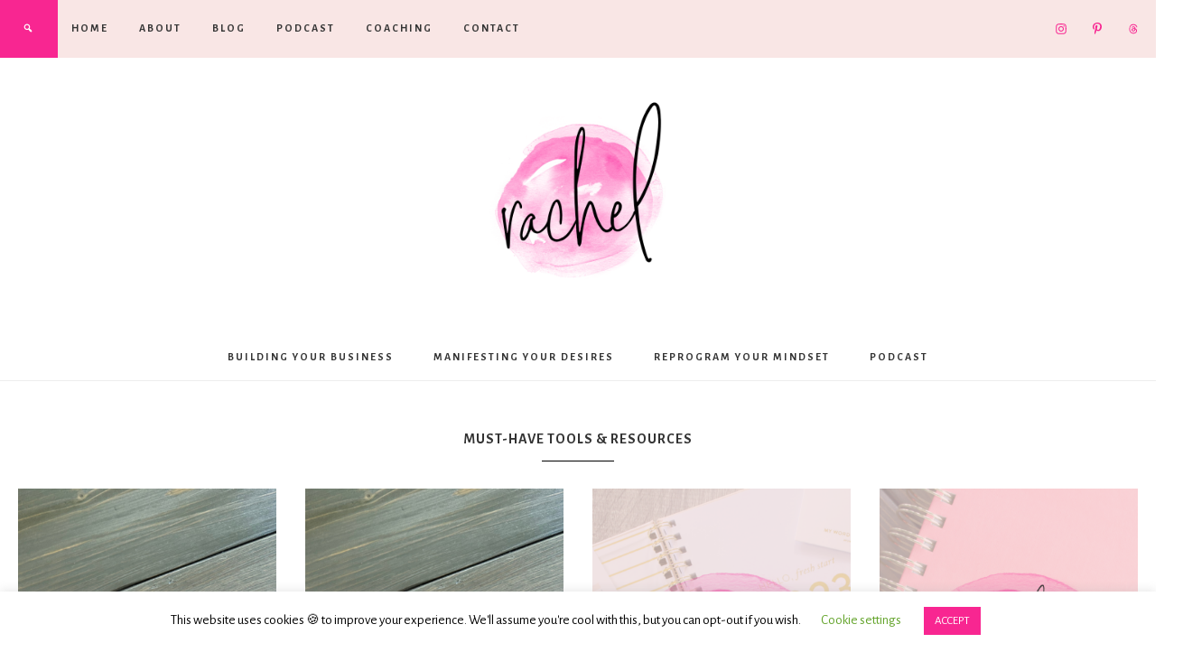

--- FILE ---
content_type: text/html; charset=UTF-8
request_url: https://www.rachelmoffett.com/category/business/resources/
body_size: 16989
content:
<!DOCTYPE html>
<html lang="en-US">
<head >
<meta charset="UTF-8" />
<meta name="viewport" content="width=device-width, initial-scale=1" />
<meta name='robots' content='index, follow, max-image-preview:large, max-snippet:-1, max-video-preview:-1' />

<!-- Social Warfare v4.5.6 https://warfareplugins.com - BEGINNING OF OUTPUT -->
<style type="text/css"> .swp_default_custom_color a {color:white} .swp_social_panel.swp_default_custom_color .nc_tweetContainer { background-color:#F82691; border:1px solid #F82691; } body .swp_social_panel.swp_other_custom_color:hover a {color:white} body .swp_social_panel.swp_other_custom_color:hover .nc_tweetContainer { background-color:#F82691; border:1px solid #F82691; } </style><style>
	@font-face {
		font-family: "sw-icon-font";
		src:url("https://www.rachelmoffett.com/wp-content/plugins/social-warfare/assets/fonts/sw-icon-font.eot?ver=4.5.6");
		src:url("https://www.rachelmoffett.com/wp-content/plugins/social-warfare/assets/fonts/sw-icon-font.eot?ver=4.5.6#iefix") format("embedded-opentype"),
		url("https://www.rachelmoffett.com/wp-content/plugins/social-warfare/assets/fonts/sw-icon-font.woff?ver=4.5.6") format("woff"),
		url("https://www.rachelmoffett.com/wp-content/plugins/social-warfare/assets/fonts/sw-icon-font.ttf?ver=4.5.6") format("truetype"),
		url("https://www.rachelmoffett.com/wp-content/plugins/social-warfare/assets/fonts/sw-icon-font.svg?ver=4.5.6#1445203416") format("svg");
		font-weight: normal;
		font-style: normal;
		font-display:block;
	}
</style>
<!-- Social Warfare v4.5.6 https://warfareplugins.com - END OF OUTPUT -->


	<!-- This site is optimized with the Yoast SEO plugin v26.5 - https://yoast.com/wordpress/plugins/seo/ -->
	<title>Must-Have Tools &amp; Resources Archives - Rachel Moffett</title>
	<link rel="canonical" href="https://www.rachelmoffett.com/category/business/resources/" />
	<meta property="og:locale" content="en_US" />
	<meta property="og:type" content="article" />
	<meta property="og:title" content="Must-Have Tools &amp; Resources Archives - Rachel Moffett" />
	<meta property="og:description" content="How to choose the right tools and resources to invest in if you want to take your business to the next level." />
	<meta property="og:url" content="https://www.rachelmoffett.com/category/business/resources/" />
	<meta property="og:site_name" content="Rachel Moffett" />
	<meta name="twitter:card" content="summary_large_image" />
	<script type="application/ld+json" class="yoast-schema-graph">{"@context":"https://schema.org","@graph":[{"@type":"CollectionPage","@id":"https://www.rachelmoffett.com/category/business/resources/","url":"https://www.rachelmoffett.com/category/business/resources/","name":"Must-Have Tools &amp; Resources Archives - Rachel Moffett","isPartOf":{"@id":"https://www.rachelmoffett.com/#website"},"primaryImageOfPage":{"@id":"https://www.rachelmoffett.com/category/business/resources/#primaryimage"},"image":{"@id":"https://www.rachelmoffett.com/category/business/resources/#primaryimage"},"thumbnailUrl":"https://www.rachelmoffett.com/wp-content/uploads/2024/07/single-belief-change-nlp.png","breadcrumb":{"@id":"https://www.rachelmoffett.com/category/business/resources/#breadcrumb"},"inLanguage":"en-US"},{"@type":"ImageObject","inLanguage":"en-US","@id":"https://www.rachelmoffett.com/category/business/resources/#primaryimage","url":"https://www.rachelmoffett.com/wp-content/uploads/2024/07/single-belief-change-nlp.png","contentUrl":"https://www.rachelmoffett.com/wp-content/uploads/2024/07/single-belief-change-nlp.png","width":1000,"height":1500,"caption":"single belief change, nlp, neuro-linguistic programming, yes supply"},{"@type":"BreadcrumbList","@id":"https://www.rachelmoffett.com/category/business/resources/#breadcrumb","itemListElement":[{"@type":"ListItem","position":1,"name":"Home","item":"https://www.rachelmoffett.com/"},{"@type":"ListItem","position":2,"name":"Building Your Business","item":"https://www.rachelmoffett.com/category/business/"},{"@type":"ListItem","position":3,"name":"Must-Have Tools &amp; Resources"}]},{"@type":"WebSite","@id":"https://www.rachelmoffett.com/#website","url":"https://www.rachelmoffett.com/","name":"Rachel Moffett","description":"Mindset Coach for Women in Business","publisher":{"@id":"https://www.rachelmoffett.com/#organization"},"potentialAction":[{"@type":"SearchAction","target":{"@type":"EntryPoint","urlTemplate":"https://www.rachelmoffett.com/?s={search_term_string}"},"query-input":{"@type":"PropertyValueSpecification","valueRequired":true,"valueName":"search_term_string"}}],"inLanguage":"en-US"},{"@type":"Organization","@id":"https://www.rachelmoffett.com/#organization","name":"Rachel Moffett","url":"https://www.rachelmoffett.com/","logo":{"@type":"ImageObject","inLanguage":"en-US","@id":"https://www.rachelmoffett.com/#/schema/logo/image/","url":"https://www.rachelmoffett.com/wp-content/uploads/2020/04/cropped-rachel-header.png","contentUrl":"https://www.rachelmoffett.com/wp-content/uploads/2020/04/cropped-rachel-header.png","width":900,"height":492,"caption":"Rachel Moffett"},"image":{"@id":"https://www.rachelmoffett.com/#/schema/logo/image/"},"sameAs":["http://www.instagram.com/rachmoffett"]}]}</script>
	<!-- / Yoast SEO plugin. -->


<link rel='dns-prefetch' href='//fonts.googleapis.com' />
<link rel='dns-prefetch' href='//code.ionicframework.com' />
<link rel="alternate" type="application/rss+xml" title="Rachel Moffett &raquo; Feed" href="https://www.rachelmoffett.com/feed/" />
<link rel="alternate" type="application/rss+xml" title="Rachel Moffett &raquo; Comments Feed" href="https://www.rachelmoffett.com/comments/feed/" />
<link rel="alternate" type="application/rss+xml" title="Rachel Moffett &raquo; Must-Have Tools &amp; Resources Category Feed" href="https://www.rachelmoffett.com/category/business/resources/feed/" />
		<!-- This site uses the Google Analytics by MonsterInsights plugin v9.10.1 - Using Analytics tracking - https://www.monsterinsights.com/ -->
							<script src="//www.googletagmanager.com/gtag/js?id=G-2B9MHRMZ91"  data-cfasync="false" data-wpfc-render="false" type="text/javascript" async></script>
			<script data-cfasync="false" data-wpfc-render="false" type="text/javascript">
				var mi_version = '9.10.1';
				var mi_track_user = true;
				var mi_no_track_reason = '';
								var MonsterInsightsDefaultLocations = {"page_location":"https:\/\/www.rachelmoffett.com\/category\/business\/resources\/"};
								if ( typeof MonsterInsightsPrivacyGuardFilter === 'function' ) {
					var MonsterInsightsLocations = (typeof MonsterInsightsExcludeQuery === 'object') ? MonsterInsightsPrivacyGuardFilter( MonsterInsightsExcludeQuery ) : MonsterInsightsPrivacyGuardFilter( MonsterInsightsDefaultLocations );
				} else {
					var MonsterInsightsLocations = (typeof MonsterInsightsExcludeQuery === 'object') ? MonsterInsightsExcludeQuery : MonsterInsightsDefaultLocations;
				}

								var disableStrs = [
										'ga-disable-G-2B9MHRMZ91',
									];

				/* Function to detect opted out users */
				function __gtagTrackerIsOptedOut() {
					for (var index = 0; index < disableStrs.length; index++) {
						if (document.cookie.indexOf(disableStrs[index] + '=true') > -1) {
							return true;
						}
					}

					return false;
				}

				/* Disable tracking if the opt-out cookie exists. */
				if (__gtagTrackerIsOptedOut()) {
					for (var index = 0; index < disableStrs.length; index++) {
						window[disableStrs[index]] = true;
					}
				}

				/* Opt-out function */
				function __gtagTrackerOptout() {
					for (var index = 0; index < disableStrs.length; index++) {
						document.cookie = disableStrs[index] + '=true; expires=Thu, 31 Dec 2099 23:59:59 UTC; path=/';
						window[disableStrs[index]] = true;
					}
				}

				if ('undefined' === typeof gaOptout) {
					function gaOptout() {
						__gtagTrackerOptout();
					}
				}
								window.dataLayer = window.dataLayer || [];

				window.MonsterInsightsDualTracker = {
					helpers: {},
					trackers: {},
				};
				if (mi_track_user) {
					function __gtagDataLayer() {
						dataLayer.push(arguments);
					}

					function __gtagTracker(type, name, parameters) {
						if (!parameters) {
							parameters = {};
						}

						if (parameters.send_to) {
							__gtagDataLayer.apply(null, arguments);
							return;
						}

						if (type === 'event') {
														parameters.send_to = monsterinsights_frontend.v4_id;
							var hookName = name;
							if (typeof parameters['event_category'] !== 'undefined') {
								hookName = parameters['event_category'] + ':' + name;
							}

							if (typeof MonsterInsightsDualTracker.trackers[hookName] !== 'undefined') {
								MonsterInsightsDualTracker.trackers[hookName](parameters);
							} else {
								__gtagDataLayer('event', name, parameters);
							}
							
						} else {
							__gtagDataLayer.apply(null, arguments);
						}
					}

					__gtagTracker('js', new Date());
					__gtagTracker('set', {
						'developer_id.dZGIzZG': true,
											});
					if ( MonsterInsightsLocations.page_location ) {
						__gtagTracker('set', MonsterInsightsLocations);
					}
										__gtagTracker('config', 'G-2B9MHRMZ91', {"forceSSL":"true","link_attribution":"true"} );
										window.gtag = __gtagTracker;										(function () {
						/* https://developers.google.com/analytics/devguides/collection/analyticsjs/ */
						/* ga and __gaTracker compatibility shim. */
						var noopfn = function () {
							return null;
						};
						var newtracker = function () {
							return new Tracker();
						};
						var Tracker = function () {
							return null;
						};
						var p = Tracker.prototype;
						p.get = noopfn;
						p.set = noopfn;
						p.send = function () {
							var args = Array.prototype.slice.call(arguments);
							args.unshift('send');
							__gaTracker.apply(null, args);
						};
						var __gaTracker = function () {
							var len = arguments.length;
							if (len === 0) {
								return;
							}
							var f = arguments[len - 1];
							if (typeof f !== 'object' || f === null || typeof f.hitCallback !== 'function') {
								if ('send' === arguments[0]) {
									var hitConverted, hitObject = false, action;
									if ('event' === arguments[1]) {
										if ('undefined' !== typeof arguments[3]) {
											hitObject = {
												'eventAction': arguments[3],
												'eventCategory': arguments[2],
												'eventLabel': arguments[4],
												'value': arguments[5] ? arguments[5] : 1,
											}
										}
									}
									if ('pageview' === arguments[1]) {
										if ('undefined' !== typeof arguments[2]) {
											hitObject = {
												'eventAction': 'page_view',
												'page_path': arguments[2],
											}
										}
									}
									if (typeof arguments[2] === 'object') {
										hitObject = arguments[2];
									}
									if (typeof arguments[5] === 'object') {
										Object.assign(hitObject, arguments[5]);
									}
									if ('undefined' !== typeof arguments[1].hitType) {
										hitObject = arguments[1];
										if ('pageview' === hitObject.hitType) {
											hitObject.eventAction = 'page_view';
										}
									}
									if (hitObject) {
										action = 'timing' === arguments[1].hitType ? 'timing_complete' : hitObject.eventAction;
										hitConverted = mapArgs(hitObject);
										__gtagTracker('event', action, hitConverted);
									}
								}
								return;
							}

							function mapArgs(args) {
								var arg, hit = {};
								var gaMap = {
									'eventCategory': 'event_category',
									'eventAction': 'event_action',
									'eventLabel': 'event_label',
									'eventValue': 'event_value',
									'nonInteraction': 'non_interaction',
									'timingCategory': 'event_category',
									'timingVar': 'name',
									'timingValue': 'value',
									'timingLabel': 'event_label',
									'page': 'page_path',
									'location': 'page_location',
									'title': 'page_title',
									'referrer' : 'page_referrer',
								};
								for (arg in args) {
																		if (!(!args.hasOwnProperty(arg) || !gaMap.hasOwnProperty(arg))) {
										hit[gaMap[arg]] = args[arg];
									} else {
										hit[arg] = args[arg];
									}
								}
								return hit;
							}

							try {
								f.hitCallback();
							} catch (ex) {
							}
						};
						__gaTracker.create = newtracker;
						__gaTracker.getByName = newtracker;
						__gaTracker.getAll = function () {
							return [];
						};
						__gaTracker.remove = noopfn;
						__gaTracker.loaded = true;
						window['__gaTracker'] = __gaTracker;
					})();
									} else {
										console.log("");
					(function () {
						function __gtagTracker() {
							return null;
						}

						window['__gtagTracker'] = __gtagTracker;
						window['gtag'] = __gtagTracker;
					})();
									}
			</script>
							<!-- / Google Analytics by MonsterInsights -->
		<style id='wp-img-auto-sizes-contain-inline-css' type='text/css'>
img:is([sizes=auto i],[sizes^="auto," i]){contain-intrinsic-size:3000px 1500px}
/*# sourceURL=wp-img-auto-sizes-contain-inline-css */
</style>
<link rel='stylesheet' id='genesis-blocks-style-css-css' href='https://www.rachelmoffett.com/wp-content/plugins/genesis-blocks/dist/style-blocks.build.css?ver=1765309104' type='text/css' media='all' />
<link rel='stylesheet' id='social-warfare-block-css-css' href='https://www.rachelmoffett.com/wp-content/plugins/social-warfare/assets/js/post-editor/dist/blocks.style.build.css?ver=6.9' type='text/css' media='all' />
<link rel='stylesheet' id='sbi_styles-css' href='https://www.rachelmoffett.com/wp-content/plugins/instagram-feed/css/sbi-styles.min.css?ver=6.10.0' type='text/css' media='all' />
<link rel='stylesheet' id='beloved-theme-css' href='https://www.rachelmoffett.com/wp-content/themes/restored316-beloved/style.css?ver=1.0.1' type='text/css' media='all' />
<style id='beloved-theme-inline-css' type='text/css'>


		 a,
		.entry-title a:hover,
		.genesis-nav-menu a:hover,
		.genesis-nav-menu .current-menu-item > a,
		.more-from-category a:hover,
		.menu-toggle:focus,
		.menu-toggle:hover,
		.sub-menu-toggle:focus,
		.sub-menu-toggle:hover {
			color: #5bd0c6;
		}
		
		.more-from-category a:hover {
			border-color: #5bd0c6;
		}
		
		.woocommerce div.product p.price,
		.woocommerce div.product span.price,
		.woocommerce div.product .woocommerce-tabs ul.tabs li a:hover,
		.woocommerce div.product .woocommerce-tabs ul.tabs li a:focus,
		.woocommerce ul.products li.product h3:hover,
		.woocommerce ul.products li.product .price,
		.woocommerce .woocommerce-breadcrumb a:hover,
		.woocommerce .woocommerce-breadcrumb a:focus,
		.woocommerce .widget_layered_nav ul li.chosen a::before,
		.woocommerce .widget_layered_nav_filters ul li a::before,
		.woocommerce .widget_rating_filter ul li.chosen a::before,
		.woocommerce ul.products li.product .price {
			color: #5bd0c6 !important;
		}
		
		

		button,
		input[type="button"],
		input[type="reset"],
		input[type="submit"],
		.button,
		a.more-link,
		.enews-widget input[type="submit"],
		.front-page-widgets .enews-widget input[type="submit"],
		.nf-field-element input[type="button"] {
			background-color: #f82691;
		}
		
		.nav-primary .genesis-nav-menu > .search,
		.search-div {
			background-color: #f82691;
		}
		
		.woocommerce a.button,
		.woocommerce a.button.alt,
		.woocommerce button.button,
		.woocommerce button.button.alt,
		.woocommerce input.button,
		.woocommerce input.button.alt,
		.woocommerce input.button[type="submit"],
		.woocommerce #respond input#submit,
		.woocommerce #respond input#submit.alt,
		.woocommerce span.onsale {
			background-color: #f82691 !important;
		}

		.woocommerce-error,
		.woocommerce-info,
		.woocommerce-message {
			border-top-color: #f82691 !important;
		}

		.woocommerce-error::before,
		.woocommerce-info::before,
		.woocommerce-message::before {
			color: #f82691 !important;
		}
		
		

		button,
		input[type="button"],
		input[type="reset"],
		input[type="submit"],
		.button,
		a.more-link,
		.enews-widget input[type="submit"],
		.front-page-widgets .enews-widget input[type="submit"],
		.nf-field-element input[type="button"] {
			border-color: #f82691;
		}
		
		
		
		button:hover,
		input[type="button"]:hover,
		input[type="reset"]:hover,
		input[type="submit"]:hover,
		.button:hover,
		a.more-link:hover,
		.enews-widget input[type="submit"]:hover,
		.front-page-widgets .enews-widget input[type="submit"]:hover,
		.nf-field-element input[type="button"]:hover {
			background-color: #5bd0c6;
		}
		
		

		button:hover,
		input[type="button"]:hover,
		input[type="reset"]:hover,
		input[type="submit"]:hover,
		.button:hover,
		a.more-link:hover,
		.enews-widget input[type="submit"]:hover,
		.front-page-widgets .enews-widget input[type="submit"]:hover,
		.nf-field-element input[type="button"]:hover {
			border-color: #5bd0c6;
		}
		
		

		.nav-primary,
		.site-footer,
		input,
		select,
		textarea,
		.enews-widget,
		.nf-form-cont {
			background-color: #f9e6e5;
		}

		.front-page-2,
		.front-page-4,
		.front-page-6 {
			background-color: #f9e6e5 !important;
		}
		
		
/*# sourceURL=beloved-theme-inline-css */
</style>
<style id='wp-emoji-styles-inline-css' type='text/css'>

	img.wp-smiley, img.emoji {
		display: inline !important;
		border: none !important;
		box-shadow: none !important;
		height: 1em !important;
		width: 1em !important;
		margin: 0 0.07em !important;
		vertical-align: -0.1em !important;
		background: none !important;
		padding: 0 !important;
	}
/*# sourceURL=wp-emoji-styles-inline-css */
</style>
<link rel='stylesheet' id='wp-block-library-css' href='https://www.rachelmoffett.com/wp-includes/css/dist/block-library/style.min.css?ver=6.9' type='text/css' media='all' />
<style id='global-styles-inline-css' type='text/css'>
:root{--wp--preset--aspect-ratio--square: 1;--wp--preset--aspect-ratio--4-3: 4/3;--wp--preset--aspect-ratio--3-4: 3/4;--wp--preset--aspect-ratio--3-2: 3/2;--wp--preset--aspect-ratio--2-3: 2/3;--wp--preset--aspect-ratio--16-9: 16/9;--wp--preset--aspect-ratio--9-16: 9/16;--wp--preset--color--black: #000000;--wp--preset--color--cyan-bluish-gray: #abb8c3;--wp--preset--color--white: #ffffff;--wp--preset--color--pale-pink: #f78da7;--wp--preset--color--vivid-red: #cf2e2e;--wp--preset--color--luminous-vivid-orange: #ff6900;--wp--preset--color--luminous-vivid-amber: #fcb900;--wp--preset--color--light-green-cyan: #7bdcb5;--wp--preset--color--vivid-green-cyan: #00d084;--wp--preset--color--pale-cyan-blue: #8ed1fc;--wp--preset--color--vivid-cyan-blue: #0693e3;--wp--preset--color--vivid-purple: #9b51e0;--wp--preset--color--light-gray: #f9f9f9;--wp--preset--color--light-pink: #fbf5f3;--wp--preset--color--medium-pink: #f0dcd5;--wp--preset--color--dark-pink: #dcb8ad;--wp--preset--color--dark-gray: #333;--wp--preset--gradient--vivid-cyan-blue-to-vivid-purple: linear-gradient(135deg,rgb(6,147,227) 0%,rgb(155,81,224) 100%);--wp--preset--gradient--light-green-cyan-to-vivid-green-cyan: linear-gradient(135deg,rgb(122,220,180) 0%,rgb(0,208,130) 100%);--wp--preset--gradient--luminous-vivid-amber-to-luminous-vivid-orange: linear-gradient(135deg,rgb(252,185,0) 0%,rgb(255,105,0) 100%);--wp--preset--gradient--luminous-vivid-orange-to-vivid-red: linear-gradient(135deg,rgb(255,105,0) 0%,rgb(207,46,46) 100%);--wp--preset--gradient--very-light-gray-to-cyan-bluish-gray: linear-gradient(135deg,rgb(238,238,238) 0%,rgb(169,184,195) 100%);--wp--preset--gradient--cool-to-warm-spectrum: linear-gradient(135deg,rgb(74,234,220) 0%,rgb(151,120,209) 20%,rgb(207,42,186) 40%,rgb(238,44,130) 60%,rgb(251,105,98) 80%,rgb(254,248,76) 100%);--wp--preset--gradient--blush-light-purple: linear-gradient(135deg,rgb(255,206,236) 0%,rgb(152,150,240) 100%);--wp--preset--gradient--blush-bordeaux: linear-gradient(135deg,rgb(254,205,165) 0%,rgb(254,45,45) 50%,rgb(107,0,62) 100%);--wp--preset--gradient--luminous-dusk: linear-gradient(135deg,rgb(255,203,112) 0%,rgb(199,81,192) 50%,rgb(65,88,208) 100%);--wp--preset--gradient--pale-ocean: linear-gradient(135deg,rgb(255,245,203) 0%,rgb(182,227,212) 50%,rgb(51,167,181) 100%);--wp--preset--gradient--electric-grass: linear-gradient(135deg,rgb(202,248,128) 0%,rgb(113,206,126) 100%);--wp--preset--gradient--midnight: linear-gradient(135deg,rgb(2,3,129) 0%,rgb(40,116,252) 100%);--wp--preset--font-size--small: 12px;--wp--preset--font-size--medium: 20px;--wp--preset--font-size--large: 20px;--wp--preset--font-size--x-large: 42px;--wp--preset--font-size--normal: 16px;--wp--preset--font-size--larger: 24px;--wp--preset--spacing--20: 0.44rem;--wp--preset--spacing--30: 0.67rem;--wp--preset--spacing--40: 1rem;--wp--preset--spacing--50: 1.5rem;--wp--preset--spacing--60: 2.25rem;--wp--preset--spacing--70: 3.38rem;--wp--preset--spacing--80: 5.06rem;--wp--preset--shadow--natural: 6px 6px 9px rgba(0, 0, 0, 0.2);--wp--preset--shadow--deep: 12px 12px 50px rgba(0, 0, 0, 0.4);--wp--preset--shadow--sharp: 6px 6px 0px rgba(0, 0, 0, 0.2);--wp--preset--shadow--outlined: 6px 6px 0px -3px rgb(255, 255, 255), 6px 6px rgb(0, 0, 0);--wp--preset--shadow--crisp: 6px 6px 0px rgb(0, 0, 0);}:where(.is-layout-flex){gap: 0.5em;}:where(.is-layout-grid){gap: 0.5em;}body .is-layout-flex{display: flex;}.is-layout-flex{flex-wrap: wrap;align-items: center;}.is-layout-flex > :is(*, div){margin: 0;}body .is-layout-grid{display: grid;}.is-layout-grid > :is(*, div){margin: 0;}:where(.wp-block-columns.is-layout-flex){gap: 2em;}:where(.wp-block-columns.is-layout-grid){gap: 2em;}:where(.wp-block-post-template.is-layout-flex){gap: 1.25em;}:where(.wp-block-post-template.is-layout-grid){gap: 1.25em;}.has-black-color{color: var(--wp--preset--color--black) !important;}.has-cyan-bluish-gray-color{color: var(--wp--preset--color--cyan-bluish-gray) !important;}.has-white-color{color: var(--wp--preset--color--white) !important;}.has-pale-pink-color{color: var(--wp--preset--color--pale-pink) !important;}.has-vivid-red-color{color: var(--wp--preset--color--vivid-red) !important;}.has-luminous-vivid-orange-color{color: var(--wp--preset--color--luminous-vivid-orange) !important;}.has-luminous-vivid-amber-color{color: var(--wp--preset--color--luminous-vivid-amber) !important;}.has-light-green-cyan-color{color: var(--wp--preset--color--light-green-cyan) !important;}.has-vivid-green-cyan-color{color: var(--wp--preset--color--vivid-green-cyan) !important;}.has-pale-cyan-blue-color{color: var(--wp--preset--color--pale-cyan-blue) !important;}.has-vivid-cyan-blue-color{color: var(--wp--preset--color--vivid-cyan-blue) !important;}.has-vivid-purple-color{color: var(--wp--preset--color--vivid-purple) !important;}.has-black-background-color{background-color: var(--wp--preset--color--black) !important;}.has-cyan-bluish-gray-background-color{background-color: var(--wp--preset--color--cyan-bluish-gray) !important;}.has-white-background-color{background-color: var(--wp--preset--color--white) !important;}.has-pale-pink-background-color{background-color: var(--wp--preset--color--pale-pink) !important;}.has-vivid-red-background-color{background-color: var(--wp--preset--color--vivid-red) !important;}.has-luminous-vivid-orange-background-color{background-color: var(--wp--preset--color--luminous-vivid-orange) !important;}.has-luminous-vivid-amber-background-color{background-color: var(--wp--preset--color--luminous-vivid-amber) !important;}.has-light-green-cyan-background-color{background-color: var(--wp--preset--color--light-green-cyan) !important;}.has-vivid-green-cyan-background-color{background-color: var(--wp--preset--color--vivid-green-cyan) !important;}.has-pale-cyan-blue-background-color{background-color: var(--wp--preset--color--pale-cyan-blue) !important;}.has-vivid-cyan-blue-background-color{background-color: var(--wp--preset--color--vivid-cyan-blue) !important;}.has-vivid-purple-background-color{background-color: var(--wp--preset--color--vivid-purple) !important;}.has-black-border-color{border-color: var(--wp--preset--color--black) !important;}.has-cyan-bluish-gray-border-color{border-color: var(--wp--preset--color--cyan-bluish-gray) !important;}.has-white-border-color{border-color: var(--wp--preset--color--white) !important;}.has-pale-pink-border-color{border-color: var(--wp--preset--color--pale-pink) !important;}.has-vivid-red-border-color{border-color: var(--wp--preset--color--vivid-red) !important;}.has-luminous-vivid-orange-border-color{border-color: var(--wp--preset--color--luminous-vivid-orange) !important;}.has-luminous-vivid-amber-border-color{border-color: var(--wp--preset--color--luminous-vivid-amber) !important;}.has-light-green-cyan-border-color{border-color: var(--wp--preset--color--light-green-cyan) !important;}.has-vivid-green-cyan-border-color{border-color: var(--wp--preset--color--vivid-green-cyan) !important;}.has-pale-cyan-blue-border-color{border-color: var(--wp--preset--color--pale-cyan-blue) !important;}.has-vivid-cyan-blue-border-color{border-color: var(--wp--preset--color--vivid-cyan-blue) !important;}.has-vivid-purple-border-color{border-color: var(--wp--preset--color--vivid-purple) !important;}.has-vivid-cyan-blue-to-vivid-purple-gradient-background{background: var(--wp--preset--gradient--vivid-cyan-blue-to-vivid-purple) !important;}.has-light-green-cyan-to-vivid-green-cyan-gradient-background{background: var(--wp--preset--gradient--light-green-cyan-to-vivid-green-cyan) !important;}.has-luminous-vivid-amber-to-luminous-vivid-orange-gradient-background{background: var(--wp--preset--gradient--luminous-vivid-amber-to-luminous-vivid-orange) !important;}.has-luminous-vivid-orange-to-vivid-red-gradient-background{background: var(--wp--preset--gradient--luminous-vivid-orange-to-vivid-red) !important;}.has-very-light-gray-to-cyan-bluish-gray-gradient-background{background: var(--wp--preset--gradient--very-light-gray-to-cyan-bluish-gray) !important;}.has-cool-to-warm-spectrum-gradient-background{background: var(--wp--preset--gradient--cool-to-warm-spectrum) !important;}.has-blush-light-purple-gradient-background{background: var(--wp--preset--gradient--blush-light-purple) !important;}.has-blush-bordeaux-gradient-background{background: var(--wp--preset--gradient--blush-bordeaux) !important;}.has-luminous-dusk-gradient-background{background: var(--wp--preset--gradient--luminous-dusk) !important;}.has-pale-ocean-gradient-background{background: var(--wp--preset--gradient--pale-ocean) !important;}.has-electric-grass-gradient-background{background: var(--wp--preset--gradient--electric-grass) !important;}.has-midnight-gradient-background{background: var(--wp--preset--gradient--midnight) !important;}.has-small-font-size{font-size: var(--wp--preset--font-size--small) !important;}.has-medium-font-size{font-size: var(--wp--preset--font-size--medium) !important;}.has-large-font-size{font-size: var(--wp--preset--font-size--large) !important;}.has-x-large-font-size{font-size: var(--wp--preset--font-size--x-large) !important;}
/*# sourceURL=global-styles-inline-css */
</style>

<style id='classic-theme-styles-inline-css' type='text/css'>
/*! This file is auto-generated */
.wp-block-button__link{color:#fff;background-color:#32373c;border-radius:9999px;box-shadow:none;text-decoration:none;padding:calc(.667em + 2px) calc(1.333em + 2px);font-size:1.125em}.wp-block-file__button{background:#32373c;color:#fff;text-decoration:none}
/*# sourceURL=/wp-includes/css/classic-themes.min.css */
</style>
<link rel='stylesheet' id='convertkit-broadcasts-css' href='https://www.rachelmoffett.com/wp-content/plugins/convertkit/resources/frontend/css/broadcasts.css?ver=3.1.2' type='text/css' media='all' />
<link rel='stylesheet' id='convertkit-button-css' href='https://www.rachelmoffett.com/wp-content/plugins/convertkit/resources/frontend/css/button.css?ver=3.1.2' type='text/css' media='all' />
<style id='wp-block-button-inline-css' type='text/css'>
.wp-block-button__link{align-content:center;box-sizing:border-box;cursor:pointer;display:inline-block;height:100%;text-align:center;word-break:break-word}.wp-block-button__link.aligncenter{text-align:center}.wp-block-button__link.alignright{text-align:right}:where(.wp-block-button__link){border-radius:9999px;box-shadow:none;padding:calc(.667em + 2px) calc(1.333em + 2px);text-decoration:none}.wp-block-button[style*=text-decoration] .wp-block-button__link{text-decoration:inherit}.wp-block-buttons>.wp-block-button.has-custom-width{max-width:none}.wp-block-buttons>.wp-block-button.has-custom-width .wp-block-button__link{width:100%}.wp-block-buttons>.wp-block-button.has-custom-font-size .wp-block-button__link{font-size:inherit}.wp-block-buttons>.wp-block-button.wp-block-button__width-25{width:calc(25% - var(--wp--style--block-gap, .5em)*.75)}.wp-block-buttons>.wp-block-button.wp-block-button__width-50{width:calc(50% - var(--wp--style--block-gap, .5em)*.5)}.wp-block-buttons>.wp-block-button.wp-block-button__width-75{width:calc(75% - var(--wp--style--block-gap, .5em)*.25)}.wp-block-buttons>.wp-block-button.wp-block-button__width-100{flex-basis:100%;width:100%}.wp-block-buttons.is-vertical>.wp-block-button.wp-block-button__width-25{width:25%}.wp-block-buttons.is-vertical>.wp-block-button.wp-block-button__width-50{width:50%}.wp-block-buttons.is-vertical>.wp-block-button.wp-block-button__width-75{width:75%}.wp-block-button.is-style-squared,.wp-block-button__link.wp-block-button.is-style-squared{border-radius:0}.wp-block-button.no-border-radius,.wp-block-button__link.no-border-radius{border-radius:0!important}:root :where(.wp-block-button .wp-block-button__link.is-style-outline),:root :where(.wp-block-button.is-style-outline>.wp-block-button__link){border:2px solid;padding:.667em 1.333em}:root :where(.wp-block-button .wp-block-button__link.is-style-outline:not(.has-text-color)),:root :where(.wp-block-button.is-style-outline>.wp-block-button__link:not(.has-text-color)){color:currentColor}:root :where(.wp-block-button .wp-block-button__link.is-style-outline:not(.has-background)),:root :where(.wp-block-button.is-style-outline>.wp-block-button__link:not(.has-background)){background-color:initial;background-image:none}
/*# sourceURL=https://www.rachelmoffett.com/wp-includes/blocks/button/style.min.css */
</style>
<link rel='stylesheet' id='convertkit-form-css' href='https://www.rachelmoffett.com/wp-content/plugins/convertkit/resources/frontend/css/form.css?ver=3.1.2' type='text/css' media='all' />
<link rel='stylesheet' id='convertkit-form-builder-field-css' href='https://www.rachelmoffett.com/wp-content/plugins/convertkit/resources/frontend/css/form-builder.css?ver=3.1.2' type='text/css' media='all' />
<link rel='stylesheet' id='convertkit-form-builder-css' href='https://www.rachelmoffett.com/wp-content/plugins/convertkit/resources/frontend/css/form-builder.css?ver=3.1.2' type='text/css' media='all' />
<link rel='stylesheet' id='cookie-law-info-css' href='https://www.rachelmoffett.com/wp-content/plugins/cookie-law-info/legacy/public/css/cookie-law-info-public.css?ver=3.3.8' type='text/css' media='all' />
<link rel='stylesheet' id='cookie-law-info-gdpr-css' href='https://www.rachelmoffett.com/wp-content/plugins/cookie-law-info/legacy/public/css/cookie-law-info-gdpr.css?ver=3.3.8' type='text/css' media='all' />
<link rel='stylesheet' id='social_warfare-css' href='https://www.rachelmoffett.com/wp-content/plugins/social-warfare/assets/css/style.min.css?ver=4.5.6' type='text/css' media='all' />
<link rel='stylesheet' id='google-font-css' href='//fonts.googleapis.com/css?family=Alegreya+Sans%3A400%2C400i%2C700%2C700i%7CCantarell%3A700%7CPlayfair+Display%3A700%2C700i&#038;ver=6.9' type='text/css' media='all' />
<link rel='stylesheet' id='ionicons-css' href='//code.ionicframework.com/ionicons/2.0.1/css/ionicons.min.css?ver=1.0.1' type='text/css' media='all' />
<link rel='stylesheet' id='dashicons-css' href='https://www.rachelmoffett.com/wp-includes/css/dashicons.min.css?ver=6.9' type='text/css' media='all' />
<link rel='stylesheet' id='beloved-gutenberg-css' href='https://www.rachelmoffett.com/wp-content/themes/restored316-beloved/lib/gutenberg/front-end.css?ver=1.0.1' type='text/css' media='all' />
<link rel='stylesheet' id='simple-social-icons-font-css' href='https://www.rachelmoffett.com/wp-content/plugins/simple-social-icons/css/style.css?ver=3.0.2' type='text/css' media='all' />
<script type="text/javascript" src="https://www.rachelmoffett.com/wp-content/plugins/google-analytics-for-wordpress/assets/js/frontend-gtag.min.js?ver=9.10.1" id="monsterinsights-frontend-script-js" async="async" data-wp-strategy="async"></script>
<script data-cfasync="false" data-wpfc-render="false" type="text/javascript" id='monsterinsights-frontend-script-js-extra'>/* <![CDATA[ */
var monsterinsights_frontend = {"js_events_tracking":"true","download_extensions":"doc,pdf,ppt,zip,xls,docx,pptx,xlsx","inbound_paths":"[{\"path\":\"\\\/go\\\/\",\"label\":\"affiliate\"},{\"path\":\"\\\/recommend\\\/\",\"label\":\"affiliate\"}]","home_url":"https:\/\/www.rachelmoffett.com","hash_tracking":"false","v4_id":"G-2B9MHRMZ91"};/* ]]> */
</script>
<script type="text/javascript" src="https://www.rachelmoffett.com/wp-includes/js/jquery/jquery.min.js?ver=3.7.1" id="jquery-core-js"></script>
<script type="text/javascript" src="https://www.rachelmoffett.com/wp-includes/js/jquery/jquery-migrate.min.js?ver=3.4.1" id="jquery-migrate-js"></script>
<script type="text/javascript" id="cookie-law-info-js-extra">
/* <![CDATA[ */
var Cli_Data = {"nn_cookie_ids":[],"cookielist":[],"non_necessary_cookies":[],"ccpaEnabled":"","ccpaRegionBased":"","ccpaBarEnabled":"","strictlyEnabled":["necessary","obligatoire"],"ccpaType":"gdpr","js_blocking":"","custom_integration":"","triggerDomRefresh":"","secure_cookies":""};
var cli_cookiebar_settings = {"animate_speed_hide":"500","animate_speed_show":"500","background":"#FFF","border":"#b1a6a6c2","border_on":"","button_1_button_colour":"#f82691","button_1_button_hover":"#c61e74","button_1_link_colour":"#fff","button_1_as_button":"1","button_1_new_win":"","button_2_button_colour":"#333","button_2_button_hover":"#292929","button_2_link_colour":"#444","button_2_as_button":"","button_2_hidebar":"","button_3_button_colour":"#000","button_3_button_hover":"#000000","button_3_link_colour":"#fff","button_3_as_button":"1","button_3_new_win":"","button_4_button_colour":"#000","button_4_button_hover":"#000000","button_4_link_colour":"#62a329","button_4_as_button":"","button_7_button_colour":"#61a229","button_7_button_hover":"#4e8221","button_7_link_colour":"#fff","button_7_as_button":"1","button_7_new_win":"","font_family":"inherit","header_fix":"","notify_animate_hide":"","notify_animate_show":"1","notify_div_id":"#cookie-law-info-bar","notify_position_horizontal":"right","notify_position_vertical":"bottom","scroll_close":"","scroll_close_reload":"","accept_close_reload":"","reject_close_reload":"","showagain_tab":"","showagain_background":"#fff","showagain_border":"#000","showagain_div_id":"#cookie-law-info-again","showagain_x_position":"100px","text":"#000","show_once_yn":"","show_once":"10000","logging_on":"","as_popup":"","popup_overlay":"1","bar_heading_text":"","cookie_bar_as":"banner","popup_showagain_position":"bottom-right","widget_position":"left"};
var log_object = {"ajax_url":"https://www.rachelmoffett.com/wp-admin/admin-ajax.php"};
//# sourceURL=cookie-law-info-js-extra
/* ]]> */
</script>
<script type="text/javascript" src="https://www.rachelmoffett.com/wp-content/plugins/cookie-law-info/legacy/public/js/cookie-law-info-public.js?ver=3.3.8" id="cookie-law-info-js"></script>
<script type="text/javascript" src="https://www.rachelmoffett.com/wp-content/themes/restored316-beloved/js/global.js?ver=1.0.0" id="beloved-global-script-js"></script>
<link rel="https://api.w.org/" href="https://www.rachelmoffett.com/wp-json/" /><link rel="alternate" title="JSON" type="application/json" href="https://www.rachelmoffett.com/wp-json/wp/v2/categories/12" /><link rel="EditURI" type="application/rsd+xml" title="RSD" href="https://www.rachelmoffett.com/xmlrpc.php?rsd" />
<meta name="generator" content="WordPress 6.9" />
<link rel="pingback" href="https://www.rachelmoffett.com/xmlrpc.php" />
<!-- Global site tag (gtag.js) - Google Analytics -->
<script async src="https://www.googletagmanager.com/gtag/js?id=UA-164006734-1"></script>
<script>
  window.dataLayer = window.dataLayer || [];
  function gtag(){dataLayer.push(arguments);}
  gtag('js', new Date());

  gtag('config', 'UA-164006734-1');
</script>

<meta name="p:domain_verify" content="166565861f27d6fc1e4641f0101eaa3e"/><style id="uagb-style-conditional-extension">@media (min-width: 1025px){body .uag-hide-desktop.uagb-google-map__wrap,body .uag-hide-desktop{display:none !important}}@media (min-width: 768px) and (max-width: 1024px){body .uag-hide-tab.uagb-google-map__wrap,body .uag-hide-tab{display:none !important}}@media (max-width: 767px){body .uag-hide-mob.uagb-google-map__wrap,body .uag-hide-mob{display:none !important}}</style><link rel="icon" href="https://www.rachelmoffett.com/wp-content/uploads/2020/04/cropped-rach-favicon-32x32.png" sizes="32x32" />
<link rel="icon" href="https://www.rachelmoffett.com/wp-content/uploads/2020/04/cropped-rach-favicon-192x192.png" sizes="192x192" />
<link rel="apple-touch-icon" href="https://www.rachelmoffett.com/wp-content/uploads/2020/04/cropped-rach-favicon-180x180.png" />
<meta name="msapplication-TileImage" content="https://www.rachelmoffett.com/wp-content/uploads/2020/04/cropped-rach-favicon-270x270.png" />
</head>
<body class="archive category category-resources category-12 wp-custom-logo wp-embed-responsive wp-theme-genesis wp-child-theme-restored316-beloved header-full-width full-width-content genesis-breadcrumbs-hidden genesis-footer-widgets-visible beloved-archives"><div class="site-container"><nav class="nav-primary" aria-label="Main"><div class="wrap"><ul id="menu-main-menu" class="menu genesis-nav-menu menu-primary"><li id="menu-item-95" class="menu-item menu-item-type-custom menu-item-object-custom menu-item-home menu-item-95"><a href="http://www.rachelmoffett.com"><span >Home</span></a></li>
<li id="menu-item-92" class="menu-item menu-item-type-post_type menu-item-object-page menu-item-has-children menu-item-92"><a href="https://www.rachelmoffett.com/about/"><span >About</span></a>
<ul class="sub-menu">
	<li id="menu-item-96" class="menu-item menu-item-type-post_type menu-item-object-page menu-item-96"><a href="https://www.rachelmoffett.com/about/"><span >About</span></a></li>
	<li id="menu-item-89" class="menu-item menu-item-type-post_type menu-item-object-page menu-item-89"><a href="https://www.rachelmoffett.com/faq/"><span >FAQ</span></a></li>
</ul>
</li>
<li id="menu-item-124" class="menu-item menu-item-type-post_type menu-item-object-page current-menu-ancestor current_page_ancestor menu-item-has-children menu-item-124"><a href="https://www.rachelmoffett.com/blog/"><span >Blog</span></a>
<ul class="sub-menu">
	<li id="menu-item-97" class="menu-item menu-item-type-taxonomy menu-item-object-category current-category-ancestor current-menu-ancestor current-menu-parent current-category-parent menu-item-has-children menu-item-97"><a href="https://www.rachelmoffett.com/category/business/"><span >Building Your Business</span></a>
	<ul class="sub-menu">
		<li id="menu-item-100" class="menu-item menu-item-type-taxonomy menu-item-object-category menu-item-100"><a href="https://www.rachelmoffett.com/category/business/conent-creation/"><span >Creating Magical Content</span></a></li>
		<li id="menu-item-104" class="menu-item menu-item-type-taxonomy menu-item-object-category menu-item-104"><a href="https://www.rachelmoffett.com/category/business/social-media/"><span >Standing Out on Social Media</span></a></li>
		<li id="menu-item-99" class="menu-item menu-item-type-taxonomy menu-item-object-category menu-item-99"><a href="https://www.rachelmoffett.com/category/business/crafting-offerings/"><span >Crafting Irresistible Offerings</span></a></li>
		<li id="menu-item-98" class="menu-item menu-item-type-taxonomy menu-item-object-category menu-item-98"><a href="https://www.rachelmoffett.com/category/business/attracting-clients/"><span >Attracting Dream Clients</span></a></li>
		<li id="menu-item-101" class="menu-item menu-item-type-taxonomy menu-item-object-category menu-item-101"><a href="https://www.rachelmoffett.com/category/business/business-success/"><span >Cultivating Business Success</span></a></li>
		<li id="menu-item-102" class="menu-item menu-item-type-taxonomy menu-item-object-category menu-item-102"><a href="https://www.rachelmoffett.com/category/business/productivity/"><span >Effortless Productivity Tips</span></a></li>
		<li id="menu-item-103" class="menu-item menu-item-type-taxonomy menu-item-object-category current-menu-item menu-item-103"><a href="https://www.rachelmoffett.com/category/business/resources/" aria-current="page"><span >Must-Have Tools &amp; Resources</span></a></li>
	</ul>
</li>
	<li id="menu-item-105" class="menu-item menu-item-type-taxonomy menu-item-object-category menu-item-has-children menu-item-105"><a href="https://www.rachelmoffett.com/category/manifestation/"><span >Manifesting Your Desires</span></a>
	<ul class="sub-menu">
		<li id="menu-item-106" class="menu-item menu-item-type-taxonomy menu-item-object-category menu-item-106"><a href="https://www.rachelmoffett.com/category/manifestation/manifestation-tips/"><span >Become a Manifesting Magnet</span></a></li>
		<li id="menu-item-107" class="menu-item menu-item-type-taxonomy menu-item-object-category menu-item-107"><a href="https://www.rachelmoffett.com/category/manifestation/manifesting-money/"><span >Manifesting Cash Money</span></a></li>
	</ul>
</li>
	<li id="menu-item-108" class="menu-item menu-item-type-taxonomy menu-item-object-category menu-item-has-children menu-item-108"><a href="https://www.rachelmoffett.com/category/mindset/"><span >Reprogram Your Mindset</span></a>
	<ul class="sub-menu">
		<li id="menu-item-109" class="menu-item menu-item-type-taxonomy menu-item-object-category menu-item-109"><a href="https://www.rachelmoffett.com/category/mindset/confidence/"><span >Becoming a Confident Boss</span></a></li>
		<li id="menu-item-110" class="menu-item menu-item-type-taxonomy menu-item-object-category menu-item-110"><a href="https://www.rachelmoffett.com/category/mindset/self-care/"><span >Nurturing Your Body &amp; Mind</span></a></li>
		<li id="menu-item-111" class="menu-item menu-item-type-taxonomy menu-item-object-category menu-item-111"><a href="https://www.rachelmoffett.com/category/mindset/tapping/"><span >Tapping Videos to Raise Your Vibes</span></a></li>
	</ul>
</li>
</ul>
</li>
<li id="menu-item-528" class="menu-item menu-item-type-taxonomy menu-item-object-category menu-item-528"><a href="https://www.rachelmoffett.com/category/podcast/"><span >Podcast</span></a></li>
<li id="menu-item-1609" class="menu-item menu-item-type-custom menu-item-object-custom menu-item-1609"><a href="https://rachelmoffett.myflodesk.com/limitless"><span >Coaching</span></a></li>
<li id="menu-item-90" class="menu-item menu-item-type-post_type menu-item-object-page menu-item-90"><a href="https://www.rachelmoffett.com/contact/"><span >Contact</span></a></li>
<li class="search"><a id="main-nav-search-link" class="icon-search"></a><div class="search-div"><form class="search-form" method="get" action="https://www.rachelmoffett.com/" role="search"><input class="search-form-input" type="search" name="s" id="searchform-1" placeholder="Search . . ."><input class="search-form-submit" type="submit" value="Go"><meta content="https://www.rachelmoffett.com/?s={s}"></form></div></li><aside class="widget-area"><h2 class="genesis-sidebar-title screen-reader-text">Nav Social Menu</h2><section id="simple-social-icons-1" class="widget simple-social-icons"><div class="widget-wrap"><ul class="aligncenter"><li class="ssi-instagram"><a href="http://www.instagram.com/manifestationhappyhour" target="_blank" rel="noopener noreferrer"><svg role="img" class="social-instagram" aria-labelledby="social-instagram-1"><title id="social-instagram-1">Instagram</title><use xlink:href="https://www.rachelmoffett.com/wp-content/plugins/simple-social-icons/symbol-defs.svg#social-instagram"></use></svg></a></li><li class="ssi-pinterest"><a href="http://www.pinterest.com/therachmoffett" target="_blank" rel="noopener noreferrer"><svg role="img" class="social-pinterest" aria-labelledby="social-pinterest-1"><title id="social-pinterest-1">Pinterest</title><use xlink:href="https://www.rachelmoffett.com/wp-content/plugins/simple-social-icons/symbol-defs.svg#social-pinterest"></use></svg></a></li><li class="ssi-threads"><a href="https://www.threads.net/@manifestationhappyhour" target="_blank" rel="noopener noreferrer"><svg role="img" class="social-threads" aria-labelledby="social-threads-1"><title id="social-threads-1">Threads</title><use xlink:href="https://www.rachelmoffett.com/wp-content/plugins/simple-social-icons/symbol-defs.svg#social-threads"></use></svg></a></li></ul></div></section>
</aside></ul></div></nav><header class="site-header"><div class="wrap"><div class="title-area"><a href="https://www.rachelmoffett.com/" class="custom-logo-link" rel="home"><img width="900" height="492" src="https://www.rachelmoffett.com/wp-content/uploads/2020/04/cropped-rachel-header.png" class="custom-logo" alt="Rachel Moffett" decoding="async" fetchpriority="high" srcset="https://www.rachelmoffett.com/wp-content/uploads/2020/04/cropped-rachel-header.png 900w, https://www.rachelmoffett.com/wp-content/uploads/2020/04/cropped-rachel-header-300x164.png 300w, https://www.rachelmoffett.com/wp-content/uploads/2020/04/cropped-rachel-header-768x420.png 768w" sizes="(max-width: 900px) 100vw, 900px" /></a><p class="site-title"><a href="https://www.rachelmoffett.com/">Rachel Moffett</a></p></div></div></header><nav class="nav-secondary" aria-label="Secondary"><div class="wrap"><ul id="menu-categories-menu" class="menu genesis-nav-menu menu-secondary"><li id="menu-item-112" class="menu-item menu-item-type-taxonomy menu-item-object-category current-category-ancestor menu-item-112"><a href="https://www.rachelmoffett.com/category/business/"><span >Building Your Business</span></a></li>
<li id="menu-item-113" class="menu-item menu-item-type-taxonomy menu-item-object-category menu-item-113"><a href="https://www.rachelmoffett.com/category/manifestation/"><span >Manifesting Your Desires</span></a></li>
<li id="menu-item-114" class="menu-item menu-item-type-taxonomy menu-item-object-category menu-item-114"><a href="https://www.rachelmoffett.com/category/mindset/"><span >Reprogram Your Mindset</span></a></li>
<li id="menu-item-529" class="menu-item menu-item-type-taxonomy menu-item-object-category menu-item-529"><a href="https://www.rachelmoffett.com/category/podcast/"><span >Podcast</span></a></li>
</ul></div></nav><div class="site-inner"><div class="content-sidebar-wrap"><main class="content"><div class="archive-description taxonomy-archive-description taxonomy-description"><h1 class="archive-title">Must-Have Tools &amp; Resources</h1></div><article class="post-1544 post type-post status-publish format-standard has-post-thumbnail category-business category-resources entry one-fourth first" aria-label="How I Use Single Belief Change to Help My Coaching Clients"><header class="entry-header"><a class="entry-image-link" href="https://www.rachelmoffett.com/how-i-use-single-belief-change-to-help-my-coaching-clients/" aria-hidden="true" tabindex="-1"><img width="400" height="600" src="https://www.rachelmoffett.com/wp-content/uploads/2024/07/single-belief-change-nlp-400x600.png" class="alignleft post-image entry-image" alt="single belief change, nlp, neuro-linguistic programming, yes supply" decoding="async" srcset="https://www.rachelmoffett.com/wp-content/uploads/2024/07/single-belief-change-nlp-400x600.png 400w, https://www.rachelmoffett.com/wp-content/uploads/2024/07/single-belief-change-nlp-200x300.png 200w, https://www.rachelmoffett.com/wp-content/uploads/2024/07/single-belief-change-nlp-683x1024.png 683w, https://www.rachelmoffett.com/wp-content/uploads/2024/07/single-belief-change-nlp-768x1152.png 768w, https://www.rachelmoffett.com/wp-content/uploads/2024/07/single-belief-change-nlp.png 1000w" sizes="(max-width: 400px) 100vw, 400px" /></a><h2 class="entry-title"><a class="entry-title-link" rel="bookmark" href="https://www.rachelmoffett.com/how-i-use-single-belief-change-to-help-my-coaching-clients/">How I Use Single Belief Change to Help My Coaching Clients</a></h2>
</header><div class="entry-content"></div><footer class="entry-footer"></footer></article><article class="post-1321 post type-post status-publish format-standard has-post-thumbnail category-business category-resources tag-review entry one-fourth" aria-label="YES SUPPLY Review: Become a Certified Coach"><header class="entry-header"><a class="entry-image-link" href="https://www.rachelmoffett.com/yes-supply-review/" aria-hidden="true" tabindex="-1"><img width="400" height="600" src="https://www.rachelmoffett.com/wp-content/uploads/2023/07/yes-supply-coaching-certification-review-400x600.png" class="alignleft post-image entry-image" alt="Image with text overlay. Text reads: YES SUPPLY Review: Become a Certified Coach." decoding="async" loading="lazy" srcset="https://www.rachelmoffett.com/wp-content/uploads/2023/07/yes-supply-coaching-certification-review-400x600.png 400w, https://www.rachelmoffett.com/wp-content/uploads/2023/07/yes-supply-coaching-certification-review-200x300.png 200w, https://www.rachelmoffett.com/wp-content/uploads/2023/07/yes-supply-coaching-certification-review-683x1024.png 683w, https://www.rachelmoffett.com/wp-content/uploads/2023/07/yes-supply-coaching-certification-review-768x1152.png 768w, https://www.rachelmoffett.com/wp-content/uploads/2023/07/yes-supply-coaching-certification-review.png 1000w" sizes="auto, (max-width: 400px) 100vw, 400px" /></a><h2 class="entry-title"><a class="entry-title-link" rel="bookmark" href="https://www.rachelmoffett.com/yes-supply-review/">YES SUPPLY Review: Become a Certified Coach</a></h2>
</header><div class="entry-content"></div><footer class="entry-footer"></footer></article><article class="post-1133 post type-post status-publish format-standard has-post-thumbnail category-business category-resources tag-review entry one-fourth" aria-label="2023 PowerSheets Review: Inside the Goal Setting Planner"><header class="entry-header"><a class="entry-image-link" href="https://www.rachelmoffett.com/2023-powersheets-review/" aria-hidden="true" tabindex="-1"><img width="400" height="600" src="https://www.rachelmoffett.com/wp-content/uploads/2023/01/2023-power-sheets-review-blog-400x600.png" class="alignleft post-image entry-image" alt="2023 PowerSheets review from Cultivate What Matters." decoding="async" loading="lazy" srcset="https://www.rachelmoffett.com/wp-content/uploads/2023/01/2023-power-sheets-review-blog-400x600.png 400w, https://www.rachelmoffett.com/wp-content/uploads/2023/01/2023-power-sheets-review-blog-200x300.png 200w, https://www.rachelmoffett.com/wp-content/uploads/2023/01/2023-power-sheets-review-blog-683x1024.png 683w, https://www.rachelmoffett.com/wp-content/uploads/2023/01/2023-power-sheets-review-blog.png 735w" sizes="auto, (max-width: 400px) 100vw, 400px" /></a><h2 class="entry-title"><a class="entry-title-link" rel="bookmark" href="https://www.rachelmoffett.com/2023-powersheets-review/">2023 PowerSheets Review: Inside the Goal Setting Planner</a></h2>
</header><div class="entry-content"></div><footer class="entry-footer"></footer></article><article class="post-974 post type-post status-publish format-standard has-post-thumbnail category-business category-resources tag-review entry one-fourth" aria-label="2022 Cultivate What Matters PowerSheets Review"><header class="entry-header"><a class="entry-image-link" href="https://www.rachelmoffett.com/2022-powersheets-review/" aria-hidden="true" tabindex="-1"><img width="400" height="600" src="https://www.rachelmoffett.com/wp-content/uploads/2022/01/2022-powersheets-planner-review-400x600.png" class="alignleft post-image entry-image" alt="2022 Cultivate What Matters PowerSheets planner review" decoding="async" loading="lazy" srcset="https://www.rachelmoffett.com/wp-content/uploads/2022/01/2022-powersheets-planner-review-400x600.png 400w, https://www.rachelmoffett.com/wp-content/uploads/2022/01/2022-powersheets-planner-review-200x300.png 200w, https://www.rachelmoffett.com/wp-content/uploads/2022/01/2022-powersheets-planner-review-683x1024.png 683w, https://www.rachelmoffett.com/wp-content/uploads/2022/01/2022-powersheets-planner-review.png 735w" sizes="auto, (max-width: 400px) 100vw, 400px" /></a><h2 class="entry-title"><a class="entry-title-link" rel="bookmark" href="https://www.rachelmoffett.com/2022-powersheets-review/">2022 Cultivate What Matters PowerSheets Review</a></h2>
</header><div class="entry-content"></div><footer class="entry-footer"></footer></article><article class="post-251 post type-post status-publish format-standard has-post-thumbnail category-business category-resources tag-books-to-read entry one-fourth first" aria-label="7 Books for Female Entrepreneurs"><header class="entry-header"><a class="entry-image-link" href="https://www.rachelmoffett.com/books-for-female-entrepreneurs/" aria-hidden="true" tabindex="-1"><img width="400" height="600" src="https://www.rachelmoffett.com/wp-content/uploads/2020/06/7-books-for-female-entrepreneurs-400x600.png" class="alignleft post-image entry-image" alt="books for female entrepreneurs" decoding="async" loading="lazy" srcset="https://www.rachelmoffett.com/wp-content/uploads/2020/06/7-books-for-female-entrepreneurs-400x600.png 400w, https://www.rachelmoffett.com/wp-content/uploads/2020/06/7-books-for-female-entrepreneurs-200x300.png 200w, https://www.rachelmoffett.com/wp-content/uploads/2020/06/7-books-for-female-entrepreneurs-683x1024.png 683w, https://www.rachelmoffett.com/wp-content/uploads/2020/06/7-books-for-female-entrepreneurs.png 735w" sizes="auto, (max-width: 400px) 100vw, 400px" /></a><h2 class="entry-title"><a class="entry-title-link" rel="bookmark" href="https://www.rachelmoffett.com/books-for-female-entrepreneurs/">7 Books for Female Entrepreneurs</a></h2>
</header><div class="entry-content"></div><footer class="entry-footer"></footer></article><article class="post-227 post type-post status-publish format-standard has-post-thumbnail category-business category-resources tag-erin-condren tag-review entry one-fourth" aria-label="2020 Erin Condren LifePlanner Review"><header class="entry-header"><a class="entry-image-link" href="https://www.rachelmoffett.com/2020-erin-condren-lifeplanner-review/" aria-hidden="true" tabindex="-1"><img width="400" height="600" src="https://www.rachelmoffett.com/wp-content/uploads/2020/06/2020-erin-condren-lifeplanner-400x600.png" class="alignleft post-image entry-image" alt="Erin Condren LifePlanner" decoding="async" loading="lazy" srcset="https://www.rachelmoffett.com/wp-content/uploads/2020/06/2020-erin-condren-lifeplanner-400x600.png 400w, https://www.rachelmoffett.com/wp-content/uploads/2020/06/2020-erin-condren-lifeplanner-200x300.png 200w, https://www.rachelmoffett.com/wp-content/uploads/2020/06/2020-erin-condren-lifeplanner-683x1024.png 683w, https://www.rachelmoffett.com/wp-content/uploads/2020/06/2020-erin-condren-lifeplanner.png 735w" sizes="auto, (max-width: 400px) 100vw, 400px" /></a><h2 class="entry-title"><a class="entry-title-link" rel="bookmark" href="https://www.rachelmoffett.com/2020-erin-condren-lifeplanner-review/">2020 Erin Condren LifePlanner Review</a></h2>
</header><div class="entry-content"></div><footer class="entry-footer"></footer></article></main></div></div><div class="site-wide-cta widget-area"><div class="wrap"><section id="media_image-2" class="widget widget_media_image"><div class="widget-wrap"><img width="2560" height="2560" src="https://www.rachelmoffett.com/wp-content/uploads/2020/04/crystals-scaled.jpg" class="image wp-image-21  attachment-full size-full" alt="" style="max-width: 100%; height: auto;" decoding="async" loading="lazy" srcset="https://www.rachelmoffett.com/wp-content/uploads/2020/04/crystals-scaled.jpg 2560w, https://www.rachelmoffett.com/wp-content/uploads/2020/04/crystals-300x300.jpg 300w, https://www.rachelmoffett.com/wp-content/uploads/2020/04/crystals-1024x1024.jpg 1024w, https://www.rachelmoffett.com/wp-content/uploads/2020/04/crystals-150x150.jpg 150w, https://www.rachelmoffett.com/wp-content/uploads/2020/04/crystals-768x768.jpg 768w, https://www.rachelmoffett.com/wp-content/uploads/2020/04/crystals-1536x1536.jpg 1536w, https://www.rachelmoffett.com/wp-content/uploads/2020/04/crystals-2048x2048.jpg 2048w, https://www.rachelmoffett.com/wp-content/uploads/2020/04/crystals-400x400.jpg 400w, https://www.rachelmoffett.com/wp-content/uploads/2020/04/crystals-600x600.jpg 600w" sizes="auto, (max-width: 2560px) 100vw, 2560px" /></div></section>
<section id="enews-ext-3" class="widget enews-widget"><div class="widget-wrap"><div class="enews enews-2-fields"><h4 class="widget-title widgettitle">Ready to step into a new chapter of your life?</h4>
<p>Imagine waking up every morning feeling aligned, empowered, and unstoppable. The Rebirth Meditation is your guide to unlocking a renewed sense of purpose and unshakable confidence. This free meditation will help you release what no longer serves you and step fully into the version of yourself you’ve always dreamed of becoming.</p>
<p>Are you ready to awaken your limitless potential?</p>
			<form id="subscribeenews-ext-3" class="enews-form" action="https://form.flodesk.com/forms/677e95103421c91c2a6fd3f1/submit" method="post"
				 target="_blank" 				name="enews-ext-3"
			>
									<input type="text" id="subbox1" class="enews-subbox enews-fname" value="" aria-label="First Name" placeholder="First Name" name="firstName" />								<input type="email" value="" id="subbox" class="enews-email" aria-label="Email" placeholder="Email" name="email"
																																			required="required" />
				<input type="text" name="confirm_email_address" style="display: none; background-image: url(https://t.flodesk.com/utm.gif?r=677e95103421c91c2a6fd3f1)">				<input type="submit" value="DOWNLOAD IT!" id="subbutton" class="enews-submit" />
			</form>
		<small class="enews-privacy"><a class="privacy-policy-link" href="https://www.rachelmoffett.com/privacy-policy/" rel="privacy-policy">Privacy Policy</a></small></div></div></section>
</div></div><div class="footer-widgets"><h2 class="genesis-sidebar-title screen-reader-text">Footer</h2><div class="wrap"><div class="widget-area footer-widgets-1 footer-widget-area"><section id="custom_html-8" class="widget_text widget widget_custom_html"><div class="widget_text widget-wrap"><div class="textwidget custom-html-widget"><h2>
	Gain the <i>confidence</i> to go after  <i>the life you want.</i>
</h2></div></div></section>
<section id="simple-social-icons-2" class="widget simple-social-icons"><div class="widget-wrap"><ul class="aligncenter"><li class="ssi-instagram"><a href="http://www.instagram.com/manifestationhappyhour" target="_blank" rel="noopener noreferrer"><svg role="img" class="social-instagram" aria-labelledby="social-instagram-2"><title id="social-instagram-2">Instagram</title><use xlink:href="https://www.rachelmoffett.com/wp-content/plugins/simple-social-icons/symbol-defs.svg#social-instagram"></use></svg></a></li><li class="ssi-pinterest"><a href="http://www.pinterest.com/therachmoffett" target="_blank" rel="noopener noreferrer"><svg role="img" class="social-pinterest" aria-labelledby="social-pinterest-2"><title id="social-pinterest-2">Pinterest</title><use xlink:href="https://www.rachelmoffett.com/wp-content/plugins/simple-social-icons/symbol-defs.svg#social-pinterest"></use></svg></a></li><li class="ssi-threads"><a href="https://www.threads.net/@manifestationhappyhour" target="_blank" rel="noopener noreferrer"><svg role="img" class="social-threads" aria-labelledby="social-threads-2"><title id="social-threads-2">Threads</title><use xlink:href="https://www.rachelmoffett.com/wp-content/plugins/simple-social-icons/symbol-defs.svg#social-threads"></use></svg></a></li></ul></div></section>
</div></div></div><footer class="site-footer"><div class="wrap"><nav class="nav-footer"><ul id="menu-categories-menu-1" class="menu genesis-nav-menu"><li class="menu-item menu-item-type-taxonomy menu-item-object-category current-category-ancestor menu-item-112"><a href="https://www.rachelmoffett.com/category/business/"><span >Building Your Business</span></a></li>
<li class="menu-item menu-item-type-taxonomy menu-item-object-category menu-item-113"><a href="https://www.rachelmoffett.com/category/manifestation/"><span >Manifesting Your Desires</span></a></li>
<li class="menu-item menu-item-type-taxonomy menu-item-object-category menu-item-114"><a href="https://www.rachelmoffett.com/category/mindset/"><span >Reprogram Your Mindset</span></a></li>
<li class="menu-item menu-item-type-taxonomy menu-item-object-category menu-item-529"><a href="https://www.rachelmoffett.com/category/podcast/"><span >Podcast</span></a></li>
</ul></nav><p>Copyright &#x000A9;&nbsp;2026 &middot; <a href="http://restored316designs.com/themes">Beloved Theme</a> On <a href="https://shareasale.com/r.cfm?b=242694&#038;u=1115761&#038;m=28169&#038;urllink=&#038;afftrack=">Genesis Framework</a></p>
<p><a href="http://www.defineyourhustle.com/terms-of-service/">Terms of Service</a> · <a href="http://www.rachelmoffett.com/privacy-policy/">Privacy Policy</a>
</p> </div></div></footer></div><script type="speculationrules">
{"prefetch":[{"source":"document","where":{"and":[{"href_matches":"/*"},{"not":{"href_matches":["/wp-*.php","/wp-admin/*","/wp-content/uploads/*","/wp-content/*","/wp-content/plugins/*","/wp-content/themes/restored316-beloved/*","/wp-content/themes/genesis/*","/*\\?(.+)"]}},{"not":{"selector_matches":"a[rel~=\"nofollow\"]"}},{"not":{"selector_matches":".no-prefetch, .no-prefetch a"}}]},"eagerness":"conservative"}]}
</script>
<!--googleoff: all--><div id="cookie-law-info-bar" data-nosnippet="true"><span>This website uses cookies 🍪 to improve your experience. We'll assume you're cool with this, but you can opt-out if you wish. <a role='button' class="cli_settings_button" style="margin:5px 20px 5px 20px">Cookie settings</a><a role='button' data-cli_action="accept" id="cookie_action_close_header" class="medium cli-plugin-button cli-plugin-main-button cookie_action_close_header cli_action_button wt-cli-accept-btn" style="display:inline-block;margin:5px">ACCEPT</a></span></div><div id="cookie-law-info-again" style="display:none" data-nosnippet="true"><span id="cookie_hdr_showagain">Privacy &amp; Cookies Policy</span></div><div class="cli-modal" data-nosnippet="true" id="cliSettingsPopup" tabindex="-1" role="dialog" aria-labelledby="cliSettingsPopup" aria-hidden="true">
  <div class="cli-modal-dialog" role="document">
	<div class="cli-modal-content cli-bar-popup">
		  <button type="button" class="cli-modal-close" id="cliModalClose">
			<svg class="" viewBox="0 0 24 24"><path d="M19 6.41l-1.41-1.41-5.59 5.59-5.59-5.59-1.41 1.41 5.59 5.59-5.59 5.59 1.41 1.41 5.59-5.59 5.59 5.59 1.41-1.41-5.59-5.59z"></path><path d="M0 0h24v24h-24z" fill="none"></path></svg>
			<span class="wt-cli-sr-only">Close</span>
		  </button>
		  <div class="cli-modal-body">
			<div class="cli-container-fluid cli-tab-container">
	<div class="cli-row">
		<div class="cli-col-12 cli-align-items-stretch cli-px-0">
			<div class="cli-privacy-overview">
				<h4>Privacy Overview</h4>				<div class="cli-privacy-content">
					<div class="cli-privacy-content-text">This website uses cookies to improve your experience while you navigate through the website. Out of these cookies, the cookies that are categorized as necessary are stored on your browser as they are essential for the working of basic functionalities of the website. We also use third-party cookies that help us analyze and understand how you use this website. These cookies will be stored in your browser only with your consent. You also have the option to opt-out of these cookies. But opting out of some of these cookies may have an effect on your browsing experience.</div>
				</div>
				<a class="cli-privacy-readmore" aria-label="Show more" role="button" data-readmore-text="Show more" data-readless-text="Show less"></a>			</div>
		</div>
		<div class="cli-col-12 cli-align-items-stretch cli-px-0 cli-tab-section-container">
												<div class="cli-tab-section">
						<div class="cli-tab-header">
							<a role="button" tabindex="0" class="cli-nav-link cli-settings-mobile" data-target="necessary" data-toggle="cli-toggle-tab">
								Necessary							</a>
															<div class="wt-cli-necessary-checkbox">
									<input type="checkbox" class="cli-user-preference-checkbox"  id="wt-cli-checkbox-necessary" data-id="checkbox-necessary" checked="checked"  />
									<label class="form-check-label" for="wt-cli-checkbox-necessary">Necessary</label>
								</div>
								<span class="cli-necessary-caption">Always Enabled</span>
													</div>
						<div class="cli-tab-content">
							<div class="cli-tab-pane cli-fade" data-id="necessary">
								<div class="wt-cli-cookie-description">
									Necessary cookies are absolutely essential for the website to function properly. This category only includes cookies that ensures basic functionalities and security features of the website. These cookies do not store any personal information.								</div>
							</div>
						</div>
					</div>
																	<div class="cli-tab-section">
						<div class="cli-tab-header">
							<a role="button" tabindex="0" class="cli-nav-link cli-settings-mobile" data-target="non-necessary" data-toggle="cli-toggle-tab">
								Non-necessary							</a>
															<div class="cli-switch">
									<input type="checkbox" id="wt-cli-checkbox-non-necessary" class="cli-user-preference-checkbox"  data-id="checkbox-non-necessary" checked='checked' />
									<label for="wt-cli-checkbox-non-necessary" class="cli-slider" data-cli-enable="Enabled" data-cli-disable="Disabled"><span class="wt-cli-sr-only">Non-necessary</span></label>
								</div>
													</div>
						<div class="cli-tab-content">
							<div class="cli-tab-pane cli-fade" data-id="non-necessary">
								<div class="wt-cli-cookie-description">
									Any cookies that may not be particularly necessary for the website to function and is used specifically to collect user personal data via analytics, ads, other embedded contents are termed as non-necessary cookies. It is mandatory to procure user consent prior to running these cookies on your website.								</div>
							</div>
						</div>
					</div>
										</div>
	</div>
</div>
		  </div>
		  <div class="cli-modal-footer">
			<div class="wt-cli-element cli-container-fluid cli-tab-container">
				<div class="cli-row">
					<div class="cli-col-12 cli-align-items-stretch cli-px-0">
						<div class="cli-tab-footer wt-cli-privacy-overview-actions">
						
															<a id="wt-cli-privacy-save-btn" role="button" tabindex="0" data-cli-action="accept" class="wt-cli-privacy-btn cli_setting_save_button wt-cli-privacy-accept-btn cli-btn">SAVE &amp; ACCEPT</a>
													</div>
						
					</div>
				</div>
			</div>
		</div>
	</div>
  </div>
</div>
<div class="cli-modal-backdrop cli-fade cli-settings-overlay"></div>
<div class="cli-modal-backdrop cli-fade cli-popupbar-overlay"></div>
<!--googleon: all-->	<script type="text/javascript">
		function genesisBlocksShare( url, title, w, h ){
			var left = ( window.innerWidth / 2 )-( w / 2 );
			var top  = ( window.innerHeight / 2 )-( h / 2 );
			return window.open(url, title, 'toolbar=no, location=no, directories=no, status=no, menubar=no, scrollbars=no, resizable=no, copyhistory=no, width=600, height=600, top='+top+', left='+left);
		}
	</script>
	<style type="text/css" media="screen">#simple-social-icons-1 ul li a, #simple-social-icons-1 ul li a:hover, #simple-social-icons-1 ul li a:focus { background-color: transparent !important; border-radius: 0px; color: #f82691 !important; border: 0px #FFFFFF solid !important; font-size: 14px; padding: 7px; }  #simple-social-icons-1 ul li a:hover, #simple-social-icons-1 ul li a:focus { background-color: transparent !important; border-color: #FFFFFF !important; color: #5bd0c6 !important; }  #simple-social-icons-1 ul li a:focus { outline: 1px dotted transparent !important; } #simple-social-icons-2 ul li a, #simple-social-icons-2 ul li a:hover, #simple-social-icons-2 ul li a:focus { background-color: transparent !important; border-radius: 0px; color: #f82691 !important; border: 0px #FFFFFF solid !important; font-size: 20px; padding: 10px; }  #simple-social-icons-2 ul li a:hover, #simple-social-icons-2 ul li a:focus { background-color: transparent !important; border-color: #FFFFFF !important; color: #f9e6e5 !important; }  #simple-social-icons-2 ul li a:focus { outline: 1px dotted transparent !important; }</style><!-- Instagram Feed JS -->
<script type="text/javascript">
var sbiajaxurl = "https://www.rachelmoffett.com/wp-admin/admin-ajax.php";
</script>
<script type="text/javascript" id="convertkit-broadcasts-js-extra">
/* <![CDATA[ */
var convertkit_broadcasts = {"ajax_url":"https://www.rachelmoffett.com/wp-admin/admin-ajax.php","action":"convertkit_broadcasts_render","debug":""};
//# sourceURL=convertkit-broadcasts-js-extra
/* ]]> */
</script>
<script type="text/javascript" src="https://www.rachelmoffett.com/wp-content/plugins/convertkit/resources/frontend/js/broadcasts.js?ver=3.1.2" id="convertkit-broadcasts-js"></script>
<script type="text/javascript" src="https://www.rachelmoffett.com/wp-content/plugins/genesis-blocks/dist/assets/js/dismiss.js?ver=1765309104" id="genesis-blocks-dismiss-js-js"></script>
<script type="text/javascript" id="social_warfare_script-js-extra">
/* <![CDATA[ */
var socialWarfare = {"addons":["pro"],"post_id":"1544","variables":{"emphasizeIcons":"0","powered_by_toggle":false,"affiliate_link":"https://warfareplugins.com"},"floatBeforeContent":""};
//# sourceURL=social_warfare_script-js-extra
/* ]]> */
</script>
<script type="text/javascript" src="https://www.rachelmoffett.com/wp-content/plugins/social-warfare/assets/js/script.min.js?ver=4.5.6" id="social_warfare_script-js"></script>
<script type="text/javascript" src="https://www.rachelmoffett.com/wp-content/themes/restored316-beloved/js/fadeup.js?ver=1.0.0" id="beloved-fadeup-script-js"></script>
<script type="text/javascript" src="https://www.rachelmoffett.com/wp-content/themes/restored316-beloved/js/jquery.matchHeight-min.js?ver=1.0.0" id="match-height-js"></script>
<script type="text/javascript" src="https://www.rachelmoffett.com/wp-content/themes/restored316-beloved/js/matchheight-init.js?ver=1.0.0" id="match-height-init-js"></script>
<script type="text/javascript" id="beloved-responsive-menu-js-extra">
/* <![CDATA[ */
var genesis_responsive_menu = {"mainMenu":"Menu","menuIconClass":"dashicons-before dashicons-menu","subMenu":"Submenu","subMenuIconsClass":"dashicons-before dashicons-arrow-down-alt2","menuClasses":{"combine":[".nav-header",".nav-secondary",".nav-primary"],"others":[".nav-footer"]}};
//# sourceURL=beloved-responsive-menu-js-extra
/* ]]> */
</script>
<script type="text/javascript" src="https://www.rachelmoffett.com/wp-content/themes/restored316-beloved/js/responsive-menus.min.js?ver=1.0.1" id="beloved-responsive-menu-js"></script>
<script type="text/javascript" id="convertkit-js-js-extra">
/* <![CDATA[ */
var convertkit = {"ajaxurl":"https://www.rachelmoffett.com/wp-admin/admin-ajax.php","debug":"","nonce":"9949ff1276","subscriber_id":""};
//# sourceURL=convertkit-js-js-extra
/* ]]> */
</script>
<script type="text/javascript" src="https://www.rachelmoffett.com/wp-content/plugins/convertkit/resources/frontend/js/convertkit.js?ver=3.1.2" id="convertkit-js-js"></script>
<script id="wp-emoji-settings" type="application/json">
{"baseUrl":"https://s.w.org/images/core/emoji/17.0.2/72x72/","ext":".png","svgUrl":"https://s.w.org/images/core/emoji/17.0.2/svg/","svgExt":".svg","source":{"concatemoji":"https://www.rachelmoffett.com/wp-includes/js/wp-emoji-release.min.js?ver=6.9"}}
</script>
<script type="module">
/* <![CDATA[ */
/*! This file is auto-generated */
const a=JSON.parse(document.getElementById("wp-emoji-settings").textContent),o=(window._wpemojiSettings=a,"wpEmojiSettingsSupports"),s=["flag","emoji"];function i(e){try{var t={supportTests:e,timestamp:(new Date).valueOf()};sessionStorage.setItem(o,JSON.stringify(t))}catch(e){}}function c(e,t,n){e.clearRect(0,0,e.canvas.width,e.canvas.height),e.fillText(t,0,0);t=new Uint32Array(e.getImageData(0,0,e.canvas.width,e.canvas.height).data);e.clearRect(0,0,e.canvas.width,e.canvas.height),e.fillText(n,0,0);const a=new Uint32Array(e.getImageData(0,0,e.canvas.width,e.canvas.height).data);return t.every((e,t)=>e===a[t])}function p(e,t){e.clearRect(0,0,e.canvas.width,e.canvas.height),e.fillText(t,0,0);var n=e.getImageData(16,16,1,1);for(let e=0;e<n.data.length;e++)if(0!==n.data[e])return!1;return!0}function u(e,t,n,a){switch(t){case"flag":return n(e,"\ud83c\udff3\ufe0f\u200d\u26a7\ufe0f","\ud83c\udff3\ufe0f\u200b\u26a7\ufe0f")?!1:!n(e,"\ud83c\udde8\ud83c\uddf6","\ud83c\udde8\u200b\ud83c\uddf6")&&!n(e,"\ud83c\udff4\udb40\udc67\udb40\udc62\udb40\udc65\udb40\udc6e\udb40\udc67\udb40\udc7f","\ud83c\udff4\u200b\udb40\udc67\u200b\udb40\udc62\u200b\udb40\udc65\u200b\udb40\udc6e\u200b\udb40\udc67\u200b\udb40\udc7f");case"emoji":return!a(e,"\ud83e\u1fac8")}return!1}function f(e,t,n,a){let r;const o=(r="undefined"!=typeof WorkerGlobalScope&&self instanceof WorkerGlobalScope?new OffscreenCanvas(300,150):document.createElement("canvas")).getContext("2d",{willReadFrequently:!0}),s=(o.textBaseline="top",o.font="600 32px Arial",{});return e.forEach(e=>{s[e]=t(o,e,n,a)}),s}function r(e){var t=document.createElement("script");t.src=e,t.defer=!0,document.head.appendChild(t)}a.supports={everything:!0,everythingExceptFlag:!0},new Promise(t=>{let n=function(){try{var e=JSON.parse(sessionStorage.getItem(o));if("object"==typeof e&&"number"==typeof e.timestamp&&(new Date).valueOf()<e.timestamp+604800&&"object"==typeof e.supportTests)return e.supportTests}catch(e){}return null}();if(!n){if("undefined"!=typeof Worker&&"undefined"!=typeof OffscreenCanvas&&"undefined"!=typeof URL&&URL.createObjectURL&&"undefined"!=typeof Blob)try{var e="postMessage("+f.toString()+"("+[JSON.stringify(s),u.toString(),c.toString(),p.toString()].join(",")+"));",a=new Blob([e],{type:"text/javascript"});const r=new Worker(URL.createObjectURL(a),{name:"wpTestEmojiSupports"});return void(r.onmessage=e=>{i(n=e.data),r.terminate(),t(n)})}catch(e){}i(n=f(s,u,c,p))}t(n)}).then(e=>{for(const n in e)a.supports[n]=e[n],a.supports.everything=a.supports.everything&&a.supports[n],"flag"!==n&&(a.supports.everythingExceptFlag=a.supports.everythingExceptFlag&&a.supports[n]);var t;a.supports.everythingExceptFlag=a.supports.everythingExceptFlag&&!a.supports.flag,a.supports.everything||((t=a.source||{}).concatemoji?r(t.concatemoji):t.wpemoji&&t.twemoji&&(r(t.twemoji),r(t.wpemoji)))});
//# sourceURL=https://www.rachelmoffett.com/wp-includes/js/wp-emoji-loader.min.js
/* ]]> */
</script>
<script type="text/javascript"> var swp_nonce = "0e71292afc";function parentIsEvil() { var html = null; try { var doc = top.location.pathname; } catch(err){ }; if(typeof doc === "undefined") { return true } else { return false }; }; if (parentIsEvil()) { top.location = self.location.href; };var url = "https://www.rachelmoffett.com/2020-erin-condren-lifeplanner-review/";if(url.indexOf("stfi.re") != -1) { var canonical = ""; var links = document.getElementsByTagName("link"); for (var i = 0; i &lt; links.length; i ++) { if (links[i].getAttribute(&quot;rel&quot;) === &quot;canonical&quot;) { canonical = links[i].getAttribute(&quot;href&quot;)}}; canonical = canonical.replace(&quot;?sfr=1&quot;, &quot;&quot;);top.location = canonical; console.log(canonical);};var swpFloatBeforeContent = false; var swp_ajax_url = &quot;https://www.rachelmoffett.com/wp-admin/admin-ajax.php&quot;;var swpClickTracking = false; swpPinIt={&quot;enabled&quot;:false};</script></body></html>
